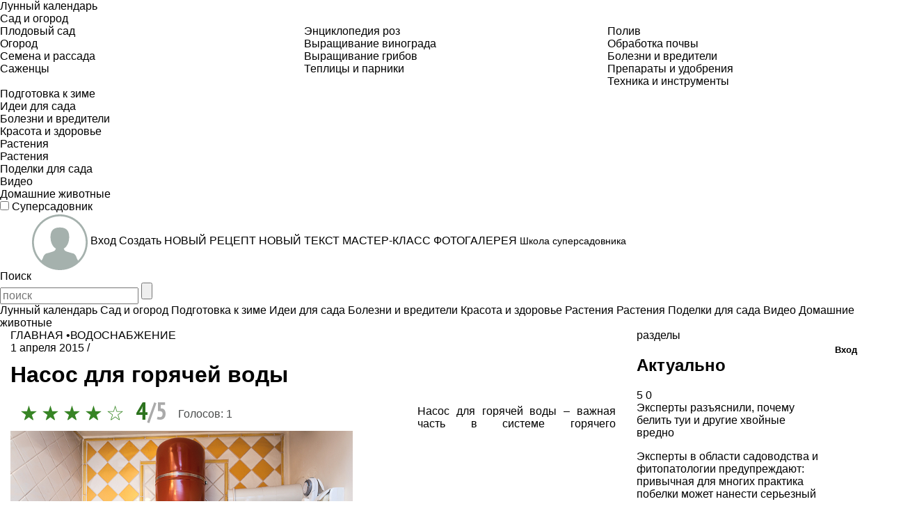

--- FILE ---
content_type: text/html; charset=utf-8
request_url: https://www.supersadovnik.ru/text/nasos-dlya-goryachej-vody-1004346
body_size: 95782
content:
<!DOCTYPE html>
<html>
<head>
    <meta charset='utf-8'>
    <meta name="referrer" content="unsafe-url" />
    
            <title>Насос для горячей воды на Supersadovnik.ru</title>
            <meta name="keywords" content="Насос для горячей воды, как выбрать насос для ГВС, насос для частного дома, циркуляционный насос, насос для системы канализации, Сад, огород, участок, дом, дача, ландшафтный дизайн, дизайн участка,  обустройство дачи, Садовник, supersadovnik" />
            <meta name="description" content="Насос для горячей воды – важная часть в системе горячего водоснабжения частного дома. Именно он обеспечивает циркуляцию горячей воды в&#160; системе отопления." />
        <meta property="og:type" content="article" />
        <meta property="og:site_name" content="www.supersadovnik.ru" />
        <meta property="og:title" content="Насос для горячей воды на Supersadovnik.ru" />
        <meta property="og:description" content="Насос для горячей воды – важная часть в системе горячего водоснабжения частного дома. Именно он обеспечивает циркуляцию горячей воды в&#160; системе отопления." />
        <meta property="og:image" content="//www.supersadovnik.ru/binfiles/images/00000175/m_00081535.jpg" />
        <meta property="yandex_recommendations_image" content="//www.supersadovnik.ru/binfiles/images/00000175/m_00081535.jpg" />
            <link rel="canonical" href="https://www.supersadovnik.ru/text/nasos-dlya-goryachej-vody-1004346" />

    <meta content='IE=edge' http-equiv='X-UA-Compatible'>
    <meta content='width=device-width, initial-scale=1' name='viewport'>
    <meta name="theme-color" content="#2d731e">
    <meta name="yandex-verification" content="6e38b8fa7f1c5aaf" />
    <meta property="og:url" content="https://www.supersadovnik.ru/text/nasos-dlya-goryachej-vody-1004346" />
    <meta name='yandex-verification' content='6e38b8fa7f1c5aaf' />

    <meta name="google-site-verification" content="zCoE3rSJHBNiZi-Ka3t5irsFvp0lxnJ1TZ3h22ai694" />
    <meta name="google-site-verification" content="zCoE3rSJHBNiZi-Ka3t5irsFvp0lxnJ1TZ3h22ai694" />

    <!--Для пинтереста-->
    <meta name="p:domain_verify" content="e1f601c3916eb762161b75904124665a" />

    <link rel="apple-touch-icon" sizes="57x57" href="/Content/images/favicon/apple-icon-57x57.png">
    <link rel="apple-touch-icon" sizes="60x60" href="/Content/images/favicon/apple-icon-60x60.png">
    <link rel="apple-touch-icon" sizes="72x72" href="/Content/images/favicon/apple-icon-72x72.png">
    <link rel="apple-touch-icon" sizes="76x76" href="/Content/images/favicon/apple-icon-76x76.png">
    <link rel="apple-touch-icon" sizes="114x114" href="/Content/images/favicon/apple-icon-114x114.png">
    <link rel="apple-touch-icon" sizes="120x120" href="/Content/images/favicon/apple-icon-120x120.png">
    <link rel="apple-touch-icon" sizes="144x144" href="/Content/images/favicon/apple-icon-144x144.png">
    <link rel="apple-touch-icon" sizes="152x152" href="/Content/images/favicon/apple-icon-152x152.png">
    <link rel="apple-touch-icon" sizes="180x180" href="/Content/images/favicon/apple-icon-180x180.png">
    <link rel="icon" type="image/png" sizes="192x192" href="/Content/images/favicon/android-icon-192x192.png">
    <link rel="icon" type="image/png" sizes="32x32" href="/Content/images/favicon/favicon-32x32.png">
    <link rel="icon" type="image/png" sizes="96x96" href="/Content/images/favicon/favicon-96x96.png">
    <link rel="icon" type="image/png" sizes="16x16" href="/Content/images/favicon/favicon-16x16.png">
    <link rel="manifest" href="/Content/images/favicon/manifest.json">
    <meta name="msapplication-TileColor" content="#ffffff">
    <meta name="msapplication-TileImage" content="/Content/images/favicon/ms-icon-144x144.png">
    <meta name="theme-color" content="#ffffff">


    <link href='https://fonts.googleapis.com/css?family=PT+Sans:400,700,400italic,700italic&#124;PT+Sans+Narrow:400,700&amp;subset=latin,cyrillic' rel='stylesheet' type='text/css'>
    <link href="/Content/styles/bootstrap.css" rel="stylesheet" />
    <link href="/Content/styles/normalize.css" rel="stylesheet" />
    <link rel="stylesheet" href="/Content/styles/jquery.mCustomScrollbar.css" />
    <link href="/Content/styles/site.min.css?random=asdasd" rel="stylesheet"/>

    
    <link rel="stylesheet" href="//releases.flowplayer.org/5.5.2/skin/minimalist.css">
    <link rel="stylesheet" href="/Content/styles/_rating-stars.min.css">
    <link rel="stylesheet" href="/Content/styles/gastro-sliders.min.css">

    <style>

        /*Стили для блоков .ss-text-blocks в статьях, начало*/
        @media (max-width: 375px) {
            /*.ss-text-block{
            flex-wrap: wrap;
        }*/
            .ss-text-block__text-and-price-wrapper {
                width: 80%;
            }
        }

        .ss-text-block__price {
            justify-content: flex-start !important;
            padding-left: 10px;
        }
        /*Стили для блоков .ss-text-blocks в статьях, конец*/

        /*Временные стили для блока технониколь в статьях, начало*/

        .about-product--center {
            margin-bottom: 30px;
        }

        .about-product--links .about-product--center {
            max-width: 920px;
            margin: auto;
        }

        .about-product--links-block {
            display: flex;
            margin: 0 -10px 0 0;
        }

        @media (max-width: 640px) {
            .about-product--links-block {
                flex-wrap: wrap;
                margin: 0;
            }
        }

        .about-product--links-block .about-product--links-block--item {
            display: block;
            width: 100%;
            margin: 0 10px 10px 0;
        }

        @media (max-width: 640px) {
            .about-product--links-block .about-product--links-block--item {
                margin: 30px;
            }
        }

        .about-product--links-block .about-product--links-block--item img {
            margin: 0 0 10px 0;
            width: 100%;
        }

        .about-product--links-block .about-product--links-block--item .about-product--links-block--desc {
            display: flex;
            align-items: center;
            justify-content: center;
        }

            .about-product--links-block .about-product--links-block--item .about-product--links-block--desc .about-product--links-block--svg {
                height: 35px;
                width: auto;
                margin-right: 12px;
            }

            .about-product--links-block .about-product--links-block--item .about-product--links-block--desc svg {
                height: 35px;
                width: auto;
                max-width: 70px;
            }

            .about-product--links-block .about-product--links-block--item .about-product--links-block--desc .about-product--links-block--name {
                font-weight: 800;
                font-size: 14px;
                line-height: 16px;
                text-transform: uppercase;
            }

        .type0 .cls-1, .type0 .cls-3, .type0 .cls-5, .type0 .cls-6 {
            fill: none;
        }

        .type0 .cls-2 {
            fill: #e61930;
        }

        .type0 .cls-3, .type0 .cls-5, .type0 .cls-6 {
            stroke: #e61930;
            stroke-linecap: round;
            stroke-linejoin: round;
            stroke-width: 2.5px;
        }

        .type0 .cls-5 {
            stroke-dasharray: 3.81 5.71;
        }

        .type0 .cls-6 {
            stroke-dasharray: 3.74 5.6;
        }

        .type1 .cls-1, .type1 .cls-3 {
            fill: none;
        }

        .type1 .cls-3 {
            stroke: #e61930;
            stroke-linecap: round;
            stroke-linejoin: round;
            stroke-width: 2.5px;
        }

        .type1 .cls-4 {
            fill: #e61930;
        }

        .about-product--links-block--name {
            color: #000 !important;
        }

        .about-product--links-block--item {
            text-decoration: none !important;
        }
        /*Временные стили для блока технониколь в статьях, конец*/
    </style>



    <!--[if lt IE 9]>
      <script src="/Scripts/nwmatcher.js"></script>
      <script src="/Scripts/selectivizr-min.js"></script>
      <script src="https://oss.maxcdn.com/libs/html5shiv/3.7.0/html5shiv.js"></script>
      <script src="https://oss.maxcdn.com/libs/respond.js/1.4.2/respond.min.js"></script>
    <![endif]-->
    <!--Подключение adfox-->
    <script src="https://yastatic.net/pcode/adfox/loader.js"></script>
    <script src='https://code.jquery.com/jquery-1.11.0.min.js'></script>

    <style>
    </style>
    <script src="https://image.sendsay.ru/app/js/forms/forms.min.js"></script>
    


</head>
<body class="noselect">

    
<div class="flexMenu-popup">
    <div class="top-nav-mobile asas" id="js-top-nav-mobile">

                <div class="top-nav__list-item js-top-nav__list-item ">
                    <a class='top-nav__link ' href='/lunnyj-kalendar-279'>
                        Лунный календарь
                    </a>
                </div>
                <div class="top-nav__list-item js-top-nav__list-item ">
                    <a class='top-nav__link ' href='/sad-i-ogorod-289'>
                        Сад и огород
                            <span class="top-nav__drop-open js-top-nav__drop-open"></span>
                    </a>
                        <div class="top-nav__drop js-top-nav__drop ">

                            <div class="row">
                                    <ul class="col-sm-4">
                                        <li class="top-nav__drop-title"></li>
                                                <li><a class='top-nav__drop-link' href="/plodovyj-sad-65">Плодовый сад</a></li>
                                                <li><a class='top-nav__drop-link' href="/ogorod-82">Огород</a></li>
                                                <li><a class='top-nav__drop-link' href="/semena-i-rassada-108">Семена и рассада</a></li>
                                                <li><a class='top-nav__drop-link' href="/group/sazhency-26">Саженцы</a></li>

                                    </ul>
                                    <ul class="col-sm-4">
                                        <li class="top-nav__drop-title"></li>
                                                <li><a class='top-nav__drop-link' href="/jenciklopedija-roz-256">Энциклопедия роз</a></li>
                                                <li><a class='top-nav__drop-link' href="/group/vyraschivanie-vinograda-33">Выращивание винограда</a></li>
                                                <li><a class='top-nav__drop-link' href="/group/vyraschivanie-gribov-29">Выращивание грибов</a></li>
                                                <li><a class='top-nav__drop-link' href="/group/parniki-i-teplicy-19">Теплицы и парники</a></li>

                                    </ul>
                                    <ul class="col-sm-4">
                                        <li class="top-nav__drop-title"></li>
                                                <li><a class='top-nav__drop-link' href="/poliv-113">Полив</a></li>
                                                <li><a class='top-nav__drop-link' href="/obrabotka-pochvy-62">Обработка почвы</a></li>
                                                <li><a class='top-nav__drop-link' href="/bolezni-i-vrediteli-66">Болезни и вредители</a></li>
                                                <li><a class='top-nav__drop-link' href="/group/preparaty-i-udobrenija-30">Препараты и удобрения</a></li>
                                                <li><a class='top-nav__drop-link' href="/group/sadovaya-tehnika-i-sadovye-instrumenty-32">Техника и инструменты</a></li>

                                    </ul>
                            </div>

                        </div>
                </div>
                <div class="top-nav__list-item js-top-nav__list-item ">
                    <a class='top-nav__link ' href='/podgotovka-sada-k-zime-301'>
                        Подготовка к зиме
                    </a>
                </div>
                <div class="top-nav__list-item js-top-nav__list-item ">
                    <a class='top-nav__link ' href='idei-dlya-sada-263'>
                        Идеи для сада
                            <span class="top-nav__drop-open js-top-nav__drop-open"></span>
                    </a>
                        <div class="top-nav__drop js-top-nav__drop ">

                            <div class="row">
                            </div>

                        </div>
                </div>
                <div class="top-nav__list-item js-top-nav__list-item ">
                    <a class='top-nav__link ' href='/bolezni-i-vrediteli-66'>
                        Болезни и вредители
                            <span class="top-nav__drop-open js-top-nav__drop-open"></span>
                    </a>
                        <div class="top-nav__drop js-top-nav__drop ">

                            <div class="row">
                            </div>

                        </div>
                </div>
                <div class="top-nav__list-item js-top-nav__list-item ">
                    <a class='top-nav__link ' href='/health'>
                        Красота и здоровье
                    </a>
                </div>
                <div class="top-nav__list-item js-top-nav__list-item ">
                    <a class='top-nav__link ' href='/plant'>
                        Растения
                    </a>
                </div>
                <div class="top-nav__list-item js-top-nav__list-item ">
                    <a class='top-nav__link ' href='/flower'>
                        Растения
                    </a>
                </div>
                <div class="top-nav__list-item js-top-nav__list-item ">
                    <a class='top-nav__link ' href='/craft'>
                        Поделки для сада
                    </a>
                </div>
                <div class="top-nav__list-item js-top-nav__list-item ">
                    <a class='top-nav__link ' href='/video-241'>
                        Видео
                    </a>
                </div>
                <div class="top-nav__list-item js-top-nav__list-item ">
                    <a class='top-nav__link ' href='/pet'>
                        Домашние животные
                    </a>
                </div>
    </div>
</div>

        <!-- Yandex.Metrika counter -->
    <script type="text/javascript">
        (function (m, e, t, r, i, k, a) {
            m[i] = m[i] || function () { (m[i].a = m[i].a || []).push(arguments) };
            m[i].l = 1 * new Date();
            for (var j = 0; j < document.scripts.length; j++) { if (document.scripts[j].src === r) { return; } }
            k = e.createElement(t), a = e.getElementsByTagName(t)[0], k.async = 1, k.src = r, a.parentNode.insertBefore(k, a)
        })
            (window, document, "script", "https://mc.yandex.ru/metrika/tag.js", "ym");

        ym(1912834, "init", {
            clickmap: true,
            trackLinks: true,
            accurateTrackBounce: true
        });
    </script>
    <noscript><div><img src="https://mc.yandex.ru/watch/1912834" style="position:absolute; left:-9999px;" alt="" /></div></noscript>
    <!-- /Yandex.Metrika counter -->
    <!--LiveInternet counter-->
    <script>
    <!--
        new Image().src = "//counter.yadro.ru/hit?r" +
            escape(document.referrer) + ((typeof (screen) == "undefined") ? "" :
                ";s" + screen.width + "*" + screen.height + "*" + (screen.colorDepth ?
                    screen.colorDepth : screen.pixelDepth)) + ";u" + escape(document.URL) +
            ";h" + escape(document.title.substring(0, 80)) +
            ";" + Math.random();//-->
    </script>
    <!--/LiveInternet-->
    <!-- tns-counter.ru -->
    <script language="JavaScript">
        var img = new Image();
        img.src = '//www.tns-counter.ru/V13a***R>' + document.referrer.replace(/\*/g, '%2a') + '*idvz_ru/ru/CP1251/tmsec=supersadovnik_total/';
    </script>
    <noscript>
        <img src="//www.tns-counter.ru/V13a****idvz_ru/ru/CP1251/tmsec=supersadovnik_total/" width="1" height="1" alt="" />
    </noscript>
    <!--/ tns-counter.ru -->
    <!-- Rating@Mail.ru counter -->
    <script>
        var _tmr = window._tmr || (window._tmr = []);
        _tmr.push({ id: "1791272", type: "pageView", start: (new Date()).getTime() });
        (function (d, w, id) {
            if (d.getElementById(id)) return;
            var ts = d.createElement("script"); ts.type = "text/javascript"; ts.async = true; ts.id = id;
            ts.src = (d.location.protocol == "https:" ? "https:" : "http:") + "//top-fwz1.mail.ru/js/code.js";
            var f = function () { var s = d.getElementsByTagName("script")[0]; s.parentNode.insertBefore(ts, s); };
            if (w.opera == "[object Opera]") { d.addEventListener("DOMContentLoaded", f, false); } else { f(); }
        })(document, window, "topmailru-code");
    </script><noscript>
        <div>
            <img src="//top-fwz1.mail.ru/counter?id=1791272;js=na" style="border:0;position:absolute;left:-9999px;" alt="" />
        </div>
    </noscript>
    <!-- //Rating@Mail.ru counter -->





    <script>
        //$(document).ready(function () {
        //    $(".new-header__top-nav").on("click", function () {

        //        $(".new-header__top-nav").toggleClass('new-header__top-nav_activ')
        //    });
        //});
    </script>

    <header class='clearfix new-header'>
        <div class='new-header__wrapp'>


            <span class="new-header__left">
                <label class="new-header__top-nav">
                    <input type="checkbox" />
                    <span class="new-header__top-nav-icon"></span>
                    <span style="position: absolute;top: 0; left:0; right: 0;bottom: 0;height: 100%; width: 100%;display: block;" id="js-new-header__top-nav">

                    </span>
                </label>

                <a class='new-header__logo' href='/'>
                    Суперсадовник
                </a>
            </span>

            
<div class='new-user-panel'>
    <script>
        var fullAccess = false;
    </script>
        <span class="new-user-panel__info-gruop">
            <a href="/account/login?returnUrl=%2ftext%2fnasos-dlya-goryachej-vody-1004346">
                <span class="new-user-panel__avatar">
                    <img alt='' class="new-user-panel__avatar new-user-panel__avatar_mobile-ok" src="/Content/images/noi_ava_md-head.png" style="margin-top: 2px;">
                    <img alt='' class="new-user-panel__avatar new-user-panel__avatar_mobile-no" src="/Content/images/noi_ava_md-d.png" style="margin-top: 2px;">

                </span>
                <span class="new-user-panel__name">
                    Вход
                </span>
            </a>
        </span>
            <span class="new-user-panel__create-wrapp" data-toggle="#js-user-panel__create">
                <a class='new-user-panel__create-link' href='#'>Создать</a>
                <span class="new-user-panel__create" id="js-user-panel__create">
                    <a href="/recipe/add" class="new-user-panel__create-recipe">НОВЫЙ РЕЦЕПТ</a>
                    <a href="/text/add" class="new-user-panel__create-text">НОВЫЙ ТЕКСТ</a>
                    <a href="/masterclass/add" class="new-user-panel__create-masterclass">МАСТЕР-КЛАСС</a>
                    <a href="/gallery/add" class="new-user-panel__create-gallery">ФОТОГАЛЕРЕЯ</a>

                </span>
            </span>
        <a class="new-user-panel__info-link" href="/School" style="font-size: 14px; overflow: hidden;">Школа суперсадовника</a>


</div>


            <a class='new-header__search-mobile' id="js-serch" href='#'>
                <span class='new-header__search-text'>
                    Поиск
                </span>
            </a>
            <form class="new-header__search-form" id="js-search-form" method="get" action="/search/">
                <input type="text" class="new-header__search-input " id="js-search-input" placeholder="поиск" name="t">
                <input type="submit" class="new-header__search-submit ">
                <span class="new-header__search-close" id="js-search-close">

                </span>
            </form>
        </div>
    </header>


    <div class="js-nh clearfix">

        <div class='-wrapper' id="wrapper">
            <style>
  /*  #adfox_16564873862693135 {
        height: 160px;
    }*/
</style>

<!--AdFox START-->
<!--yandex_gastronom.magnit-->
<!--Площадка: supersadovnik.ru / Desktop / 1170x150_Billboard / Branding-->
<!--Категория: <не задана>-->
<!--Тип баннера: Billboard-->
<div id="adfox_16564873862693135"></div>
<script>
    window.yaContextCb.push(() => {
        Ya.adfoxCode.createAdaptive({
            ownerId: 695118,
            containerId: 'adfox_16564873862693135',
            params: {
                p1: 'cwejp',
                p2: 'hsmn',
                pk: 'article-meta',
                pke: '1'
            }
        }, ['desktop', 'tablet'], {
            tabletWidth: 830,
            phoneWidth: 480,
            isAutoReloads: false
        })
    })
</script>
<style>
   /* #adfox_165648746402416191 {
        height: 300px;
    }*/
    @media only screen and (max-width: 480px) {
        #adfox_165648746402416191 {
            min-height: 300px;
        }
    }
</style >
    <!-- AdFox START-- >
    <!-- yandex_gastronom.magnit-- >
    <!-- Площадка: supersadovnik.ru / Mobile / Mobile (Шапка) -->
    <!-- Категория: <не задана >-->

    <div id="adfox_165648746402416191" > </div >
    <script >
    window.yaContextCb.push(()=>{
        Ya.adfoxCode.createAdaptive({
            ownerId: 695118,
            containerId: 'adfox_165648746402416191',
            params: {
                p1: 'cwekb',
                p2: 'hsms',
        pk: 'article-meta',
        pke: '1'
            }
        }, ['phone'], {
            tabletWidth: 830,
            phoneWidth: 480,
            isAutoReloads: false
        })
    })
    </script >


            

<div class="nav">

                <a class='nav__link ' href='/lunnyj-kalendar-279'>
                    Лунный календарь
                   
                </a>
                <a class='nav__link ' href='/sad-i-ogorod-289'>
                    Сад и огород
                   
                </a>
                <a class='nav__link ' href='/podgotovka-sada-k-zime-301'>
                    Подготовка к зиме
                   
                </a>
                <a class='nav__link ' href='idei-dlya-sada-263'>
                    Идеи для сада
                   
                </a>
                <a class='nav__link ' href='/bolezni-i-vrediteli-66'>
                    Болезни и вредители
                   
                </a>
                <a class='nav__link ' href='/health'>
                    Красота и здоровье
                   
                </a>
                <a class='nav__link ' href='/plant'>
                    Растения
                   
                </a>
                <a class='nav__link ' href='/flower'>
                    Растения
                   
                </a>
                <a class='nav__link ' href='/craft'>
                    Поделки для сада
                   
                </a>
                <a class='nav__link ' href='/video-241'>
                    Видео
                   
                </a>
                <a class='nav__link ' href='/pet'>
                    Домашние животные
                   
                </a>
</div>





        




            <div id='content'>
                <div class='container-fluid main-content'>
                    


    <meta name="mediator_published_time" content="2015-04-01T19:41:00+03:00" />




<div class='row'>
    <section class="col-md-9 -border-left">
            <div class="tagline">
                <div class="breadcrumbs">
                    <a class="breadcrumbs__link" href="/">ГЛАВНАЯ</a>
                        &bull;<a href="/vodosnabzhenie-285">ВОДОСНАБЖЕНИЕ</a>
                    
                </div>
                <div class="material-info">
                    <span>1 апреля 2015</span> /
                </div>

            </div>
            <div class="text clearfix" itemscope itemtype="http://schema.org/Article">
                

    <div class="alarm-button">

        <div class="warning-moderation">
            <div class="warning-moderation__arr warning-moderation__arr_large">
            </div>
        </div>
    </div>



                <div itemprop="about" itemscope itemtype="https://schema.org/Thing">
                    <span itemprop="name" style="display:none;">Насос для горячей воды</span>
                </div>
                <h1 class="text__title" itemprop="headline">Насос для горячей воды</h1>
                

                <div class="text__intro" itemprop="description"></div>
                

<script>
    var rating_objectType = 'Text';
    var rating_objectId = 1004346;

    $(function () {
        $(".star_button").on("click", function (e) {
            var mark = $(e.target).val();
            if (mark <= 0 || mark > 5)
                return;

            $.ajax({
                url: '/service/AddRatingVote',
                type: 'POST',
                dataType: 'json',
                async: false,
                data: JSON.stringify({
                    "ObjectType": rating_objectType,
                    "ObjectId": rating_objectId,
                    "Value": mark
                }),
                contentType: 'application/json; charset=utf-8',
                success: function (result) {
                    if (result.success) {
                        $(".star_button").removeClass("full_star").removeClass("half_star");
                        $(".star_button").removeClass("current_vote");
                        $(".star_button").attr("title", "");
                        $(e.target).addClass("current_vote").attr("title","Ваш голос - "+mark);
                        $(".star_button").each(function (i, el) {
                            if (result.rating >= i + 0.9) {
                                $(el).addClass("full_star");
                            }
                            else if (result.rating>=i+0.1) {
                                $(el).addClass("half_star");
                            }
                        });
                        $(".js-rating_value").html(result.rating_string);
                        $(".rating_voters").html(result.voters);
                        $(".rating_myvoice").html(mark);
                    }
                    else {
                        showMessage('error', 'Ошибка при изменении рейтинга', result.Message);
                    }

                }
            });
        });
    })

</script>
<div class="row">
    <div class="col-md-8 col-sm-8 col-ms-7">
        <div itemscope itemtype="http://schema.org/Rating">
            <meta itemprop="ratingValue" content="4">
            <meta itemprop="bestRating" content="5">
        </div>
        <div class="stars-widget">
                <!--<div>Звезд: 4  Рейтинг: 4 из 5, Голосов: 1</div>-->
                <div class="stars-widget_field">
                    <span class="stars-widget_field-text"></span>

                        <button class="star_button full_star" disabled></button>
                        <button class="star_button full_star" disabled></button>
                        <button class="star_button full_star" disabled></button>
                        <button class="star_button full_star" disabled></button>
                        <button class="star_button " disabled></button>
                </div>
                <div class="stars-widget_info-left"><span class="stars-widget__raing-value-left js-rating_value">4</span><span class="stars-widget__raing-value-right">/5</span></div>
                <div class="stars-widget_info-right">Голосов: <span class="rating_voters">1</span></div>
        </div>
    </div>
</div>

                
<div class="slider-and-video row " style="margin-top: 25px;">
        <div class="main-slider col-md-12  js-slider">
            <div id='js-bxslider' class='main-slider__ul'>
                    <div class="main-slider__list-item">
                        <div class="main-slider__image-box">
                            <div class="main-slider__image-wrap" data-points="">
                                <img class="main-slider__image-image "  src="/binfiles/images/00000175/00081535.jpg" alt="бойлерная комната, водоснабжение, отопление" title="бойлерная комната, водоснабжение, отопление">
                            </div>
                        </div>
                    </div>
            </div>
            


        </div>
        <script>
        $(document).ready(function () {
            $('.js-mif-slideToggle').on("click", function () {
                var target = $(".ui-accordion-content-active").height();
                $("html, body").animate({ scrollTop: $(window).scrollTop() - target }, 250);
            })

            if ($('#js-bxslider .main-slider__list-item').length > 1) {
                $('#js-bxslider').bxSlider({
                    auto: true,
                    infiniteLoop: $('#js-bxslider .main-slider__list-item').length > 1,
                    hideControlOnEnd: true,
                    pause: 6000,
                    pager: true,

                    onSliderLoad: function (activeIndex, slider) {
                        // $(slider.controls.directionEl).append('<div class="counter"><span class="actIndex">1</span> / ' + slider.children.length + '</div>');
                        $(slider.children).show();
                    },
                    onSlideAfter: function (activeSlide, oldIndex, activeIndex, slider) {
                        //$(slider.controls.directionEl).find('.counter .actIndex').text(activeIndex + 1);
                    }
                });
            }
        })
    </script>
</div>

                <div class="row">



<script src="//yastatic.net/es5-shims/0.0.2/es5-shims.min.js"></script>
<script src="//yastatic.net/share2/share.js"></script>

<div class="col-md-8 col-sm-8 col-ms-7 share-common">
    <div id="my-common-share"></div>
</div>



<script>
    function share_print() {

        var print = document.createElement('span');
        print.setAttribute('class', 'share-print-button');
        print.setAttribute('onclick', 'print()');
        print.setAttribute('title', 'Распечатать');
        document.querySelector('.ya-share2__list').appendChild(print);
    }

    var myShare = document.getElementById('my-common-share');
    var myShareImg = 'https://www.supersadovnik.ru/binfiles/images/00000175/m_00081535.jpg';

    var share = Ya.share2(myShare, {
        content: {
            image: myShareImg
        },
        theme: {
            //services: 'vkontakte,facebook,odnoklassniki,pinterest',
            services: 'vkontakte,odnoklassniki,pinterest',
            counter: true,
            bare: true
        },
        hooks: {
            onready: function () {
                //console.log('блок инициализирован');            
                share_print();
            }
        }
    });


</script>



                    

                </div>
                <div class="text__data- js-mediator-article" itemprop="articleBody">
                    <p style="text-align: justify;">Насос для горячей воды &ndash; важная часть в системе горячего водоснабжения частного дома. Именно он обеспечивает циркуляцию горячей воды в &nbsp;системе отопления. Отвечает за принудительную циркуляцию в системах подогрева полов. Эти насосы по своему уникальны. Скромные габариты позволяют устанавливать их в небольшие по размерам технические помещения. Они очень эргономичны, имеют высокий КПД. Насосы для горячей воды не подвержены коррозии, позволяют регулировать температурный режим. Даже если в вашей системе установлено несколько таких насосов, вы никогда не услышите шума от их работы. Они не требуют дополнительных специальных условий эксплуатации.</p>

<p style="text-align: justify;">При выборе таких насосов важно проконсультироваться со специалистом, чтобы понять принципы подключения насосов и их монтажа, учесть возможность простой замены насоса.&nbsp;Такие насосы выпускают практически все производители оборудования для частных домов, но лучше выбрать авторитетную компанию с хорошей репутацией. Их специалисты имеют большой опыт и помогут вам в расчетах&hellip;<a href="/digest/2013/grundfos/vodosnabzhenie?id=31"><span style="color: rgb(51, 153, 102);"><strong>читать дальше &gt;&gt;&gt;</strong></span></a>.</p>

                </div>
                


            </div>


<div class="" style="max-width: 570px">
    <!--AdFox START-->
    <!--yandex_gastronom.magnit-->
    <!--Площадка: supersadovnik.ru / Desktop / Inpage после статьи (Сквозной) 870x90-->
    <!--Категория: <не задана>-->
    <!--Тип баннера: Inpage-->
    <div id="adfox_165648947448755851"></div>
    <script>
        window.yaContextCb.push(() => {
            Ya.adfoxCode.createScroll({
                ownerId: 695118,
                containerId: 'adfox_165648947448755851',
                params: {
                    p1: 'cwejs',
                    p2: 'hsmp',
                    pk: 'article-meta',
                    pke: '1'
                },
                lazyLoad: {
                    fetchMargin: 150,
                    mobileScaling: 1,
                },
            },
                ['desktop', 'tablet'], {
                tabletWidth: 830,
                phoneWidth: 480,
                isAutoReloads: false
            })
        })
    </script>
    <!--AdFox START-->
    <!--yandex_gastronom.magnit-->
    <!--Площадка: supersadovnik.ru / Mobile / Mobile (после статьи)-->
    <!--Категория: <не задана>-->
    <!--Тип баннера: Mobile-->
    <div id="adfox_165648949668246612"></div>
    <script>
        window.yaContextCb.push(() => {
            Ya.adfoxCode.createScroll({
                ownerId: 695118,
                containerId: 'adfox_165648949668246612',
                params: {
                    p1: 'cweka',
                    p2: 'hsms',
                    pk: 'article-meta',
                    pke: '1'
                },
                lazyLoad: {
                    fetchMargin: 150,
                    mobileScaling: 1,
                },
            },
                ['phone'], {
                tabletWidth: 830,
                phoneWidth: 480,
                isAutoReloads: false
            })
        })
    </script>
</div>
                <div class="tags">
                    <div class="tags__title">Ключевые слова</div>
                        <a class="tags__link" href="/tag/насос">насос</a>,                         <a class="tags__link" href="/tag/Грундфос">Грундфос</a>,                         <a class="tags__link" href="/tag/горячее водоснабжение">горячее водоснабжение</a>,                         <a class="tags__link" href="/tag/отопление">отопление</a>,                         <a class="tags__link" href="/tag/насос для горячей воды">насос для горячей воды</a>                </div>
            <div class="cb"></div>
                <div class="text__caption-photo">Иллюстрации к материалу: shutterstock</div>




<script>
    !function (e) { function t(t, n) { if (!(n in e)) { for (var r, a = e.document, i = a.scripts, o = i.length; o--;) if (-1 !== i[o].src.indexOf(t)) { r = i[o]; break } if (!r) { r = a.createElement("script"), r.type = "text/javascript", r.async = !0, r.defer = !0, r.src = t, r.charset = "UTF-8"; var d = function () { var e = a.getElementsByTagName("script")[0]; e.parentNode.insertBefore(r, e) }; "[object Opera]" == e.opera ? a.addEventListener ? a.addEventListener("DOMContentLoaded", d, !1) : e.attachEvent("onload", d) : d() } } } t("//mediator.mail.ru/script/28214316/", "_mediator") }(window);
</script>


<div id="advertisement-message"></div>
    <h2 class="-title">
        ПОХОЖИЕ МАТЕРИАЛЫ
    </h2>
    <div class="row archive">

<article class="material-anons col-sm-4 col-ms-6 ">
        <a class='material-anons__img-wrapp js-fix' href='/digest/2013/grundfos/'>
            <img class="material-anons__img js-lazy" data-src="/binfiles/images/00000155/m_00077979.jpg" alt=' Насосные решения для частного дома' src='/Content/images/load.GIF'>
        </a>

    
    <div class="material-anons__title">
        <a class="material-anons__title-link" href='/digest/2013/grundfos/'> Насосные решения для частного дома</a>
    </div>
    <p class="material-anons__des"></p>
        <div class='author-group'>

            <span class="author-group__data">
                            </span>
        </div>

</article>
    </div>

<style>
    /*mgboxtl - контейнер с заголовком*/
    .lentainform-block .mgboxtl {
        margin: 0;
        padding: 10px 0 5px 0 !important;
        font-family: "ReformaGroteskMediumC";
        font-size: 2.5rem;
        font-weight: 400;
        line-height: 1.5;
        text-transform: uppercase;
        text-align: left;
        color: #1d211f;
        text-decoration: none;
        border-top: 4px solid #1d211f;
        clear: both;
    }

    /*mcimg - контейнер с картинкой*/
    .lentainform-block #LentaInformComposite670768 div.mcimg {
        display: block !important;
        width: 100% !important;
        height: auto !important;
        margin: auto;
        float: none;
    }

    /*text-elements - контейнер с текстом*/
    .lentainform-block #LentaInformComposite670768 div.text-elements {
        display: block !important;
    }

    .lentainform-block #LentaInformComposite670768 .mctitle a {
        font-family: 'PT Sans Narrow',sans-serif !important;
        font-size: 20px !important;
        line-height: 25px !important;
        font-weight: 700 !important;
    }
    .mgline {
        padding: 0 15px !important;
    }
    #LentaInformComposite689944 .mgline {
    padding: 0 15px !important;

}
    #LentaInformComposite689944 .mgbox {
      padding: 0 15px !important;
    }
    /*#endregion */
</style>


        </section>







    


<aside class='sidebar col-md-3 -border-right' style="overflow: hidden;">

    





    <div class="indent-25"> </div>
<div class="banner ">
    <!--AdFox START-->
    <!--yandex_gastronom.magnit-->
    <!--Площадка: supersadovnik.ru / Desktop / Sidebar_240x400 верх-->
    <!--Категория: <не задана>-->
    <!--Тип баннера: Sidebar-->
    <div id="adfox_165648888361179587"></div>
    <script>
        window.yaContextCb.push(() => {
            Ya.adfoxCode.createAdaptive({
                ownerId: 695118,
                containerId: 'adfox_165648888361179587',
                params: {
                    p1: 'cwejw',
                    p2: 'hsmo',
                    pk: 'article-meta',
                    pke: '1'
                }
            }, ['desktop', 'tablet'], {
                tabletWidth: 830,
                phoneWidth: 480,
                isAutoReloads: false
            })
        })
    </script>

</div>
    <div class="submenu " id="js-submenu" style="margin-bottom: 20px;">
    <div class="submenu__title">
        <span id="js-submenu-title"></span>
        <div class="submenu__des">
            разделы
        </div>
        <div class="submenu__close" id="js-submenu__close"></div>
    </div>
    <div id="js-submenu__linck">

    </div>
</div>
    




    



















<div class="">
        <h2 class="-title">
                <a class="-title__link" href="/group/vyraschivanie-iz-semjan-101">Актуально</a>
        </h2>
            <article class="anons-bock">

                <div class='anons-bock__like-box'>
                    <span class='anons-bock__like'>
                        <a class='anons-bock__like-ico' href='/text/jeksperty-razjasnili-pochemu-belit-tui-vredno-1014491'></a>
                        <span>5</span>
                    </span>
                    <span class='anons-bock__comm'>
                        <a class='anons-bock__comm-ico' href='/text/jeksperty-razjasnili-pochemu-belit-tui-vredno-1014491'></a>
                        <span>0</span>
                    </span>
                </div>

                <div class="anons-bock__title">
                    <a class="anons-bock__title-link" href='/text/jeksperty-razjasnili-pochemu-belit-tui-vredno-1014491'>Эксперты разъяснили, почему белить туи и другие хвойные вредно</a>
                </div>
                <p class="anons-bock__des">
                    Эксперты в области садоводства и фитопатологии предупреждают: привычная для многих практика побелки может нанести серьезный вред хвойным растениям. ...
                </p>
                <div class='author-group'>

                </div>
            </article>
            <article class="anons-bock">
                    <a class='anons-bock__big-img js-lazy js-lazy-big' href='/text/kak-pravilno-ukryt-rozy-na-zimu-1001947' style='background-image:url(/Content/images/load.GIF);' data-src="/binfiles/images/20171023/m98e1606.jpg"></a>

                <div class='anons-bock__like-box'>
                    <span class='anons-bock__like'>
                        <a class='anons-bock__like-ico' href='/text/kak-pravilno-ukryt-rozy-na-zimu-1001947'></a>
                        <span>5</span>
                    </span>
                    <span class='anons-bock__comm'>
                        <a class='anons-bock__comm-ico' href='/text/kak-pravilno-ukryt-rozy-na-zimu-1001947'></a>
                        <span>25</span>
                    </span>
                </div>

                <div class="anons-bock__title">
                    <a class="anons-bock__title-link" href='/text/kak-pravilno-ukryt-rozy-na-zimu-1001947'>Как правильно укрыть розы на зиму, советы эксперта Любови Бумбеевой</a>
                </div>
                <p class="anons-bock__des">
                    Укрывать или резать розы на зиму? – вот вопрос, который в октябре тревожит всех обладателей розовых кустов. Рассмотрим вариант зимнего укрытия, ...
                </p>
                <div class='author-group'>

                </div>
            </article>
            <article class="anons-bock">
                    <a class='anons-bock__big-img js-lazy js-lazy-big' href='/text/opryskivanie-rastenij-helatom-zheleza-polza-i-vred-tochnye-dozirovki-i-sovety-jeksperta-1014487' style='background-image:url(/Content/images/load.GIF);' data-src="/binfiles/images/20220114/mf8e08b3.jpg"></a>

                <div class='anons-bock__like-box'>
                    <span class='anons-bock__like'>
                        <a class='anons-bock__like-ico' href='/text/opryskivanie-rastenij-helatom-zheleza-polza-i-vred-tochnye-dozirovki-i-sovety-jeksperta-1014487'></a>
                        <span>5</span>
                    </span>
                    <span class='anons-bock__comm'>
                        <a class='anons-bock__comm-ico' href='/text/opryskivanie-rastenij-helatom-zheleza-polza-i-vred-tochnye-dozirovki-i-sovety-jeksperta-1014487'></a>
                        <span>0</span>
                    </span>
                </div>

                <div class="anons-bock__title">
                    <a class="anons-bock__title-link" href='/text/opryskivanie-rastenij-helatom-zheleza-polza-i-vred-tochnye-dozirovki-i-sovety-jeksperta-1014487'>Опрыскивание растений хелатом железа</a>
                </div>
                <p class="anons-bock__des">
                    Эта статья про то, когда действительно нужно листовое опрыскивание хелатом железа и как его правильно приготовить самостоятельно.
                </p>
                <div class='author-group'>

                </div>
            </article>
            <article class="anons-bock">
                    <a class='anons-bock__big-img js-lazy js-lazy-big' href='/text/chem-ukryt-rastenija-na-zimu--1004756' style='background-image:url(/Content/images/load.GIF);' data-src="/binfiles/images/20191024/m7af222f.jpg"></a>

                <div class='anons-bock__like-box'>
                    <span class='anons-bock__like'>
                        <a class='anons-bock__like-ico' href='/text/chem-ukryt-rastenija-na-zimu--1004756'></a>
                        <span>14</span>
                    </span>
                    <span class='anons-bock__comm'>
                        <a class='anons-bock__comm-ico' href='/text/chem-ukryt-rastenija-na-zimu--1004756'></a>
                        <span>1</span>
                    </span>
                </div>

                <div class="anons-bock__title">
                    <a class="anons-bock__title-link" href='/text/chem-ukryt-rastenija-na-zimu--1004756'>Чем укрыть теплолюбивые растения на зиму: топ лучших решений</a>
                </div>
                <p class="anons-bock__des">
                    Чем лучше укрыть на зиму теплолюбивые растения? Мнения расходятся, и дискуссии принимают порой очень серьезный характер.
                </p>
                <div class='author-group'>

                </div>
            </article>
</div>
<!-- end article 1-1 -->







    <div class="banner ">

    <!--AdFox START-->
    <!--yandex_gastronom.magnit-->
    <!--Площадка: supersadovnik.ru / Desktop / Sidebar_240x400_3-й экран-->
    <!--Категория: <не задана>-->
    <!--Тип баннера: Sidebar-->
    <div id="adfox_165648897681459197"></div>
    <script>
        window.yaContextCb.push(() => {
            Ya.adfoxCode.createScroll({
                ownerId: 695118,
                containerId: 'adfox_165648897681459197',
                params: {
                    p1: 'cwejx',
                    p2: 'hsmo',
                    pk: 'article-meta',
                    pke: '1'
                },
                lazyLoad: {
                    fetchMargin: 150,
                    mobileScaling: 1,
                },
            },
                ['desktop', 'tablet'], {
                tabletWidth: 830,
                phoneWidth: 480,
                isAutoReloads: false
            })
        })
    </script>
    <script>
        "use strict";
        (function () {
            var ADFOX_CONTAINER_ID = "adfox_165648897681459197";
            var INTERVAL = 30000;
            function reload() {
                if (!window.Ya || !window.Ya.adfoxCode) return;
                return window.Ya.adfoxCode.reload(ADFOX_CONTAINER_ID);
            }
            var timerId;
            function enableUpdateAdfox() {
                clearInterval(timerId);
                timerId = setInterval(reload, INTERVAL);
            }
            function disableUpdateAdfox() {
                return clearInterval(timerId);
            }
            function handleObserverEvent(entries) {
                var isAppeared = entries[0].intersectionRatio > 0;
                return isAppeared ? enableUpdateAdfox() : disableUpdateAdfox();
            }
            var adfoxContainer = document.getElementById(ADFOX_CONTAINER_ID);
            if (adfoxContainer && window.IntersectionObserver) {
                var observer = new IntersectionObserver(handleObserverEvent);
                observer.observe(adfoxContainer);
            }
            function isInViewport(element) {
                var rect = element.getBoundingClientRect();
                var html = document.documentElement;
                return (
                    rect.top >= 0 &&
                    rect.left >= 0 &&
                    rect.bottom <= (window.innerHeight || html.clientHeight) &&
                    rect.right <= (window.innerWidth || html.clientWidth)
                );
            }
            function onBlur() {
                disableUpdateAdfox();
            }
            function onFocus() {
                if (adfoxContainer && isInViewport(adfoxContainer)) {
                    enableUpdateAdfox();
                }
            }
            document.addEventListener("visibilitychange", function () {
                if (document.hidden) {
                    onBlur();
                } else {
                    onFocus();
                }
            });
        })();
    </script>

</div>

    
    <style>
        .subs-form-email {
            margin-bottom: 40px;
        }
            .subs-form-email label {
                font-family: "PT Sans";
                margin-bottom: 10px;
            }
            .subs-form-email > div {
                width: 100% !important;
            }
    </style>
    <div data-sendsay-form-embedded="gastronom/1" class="subs-form-email"></div>



<!--<div class="marketgid module" style="border:1px solid #d0c6aa; max-width:215px; margin:20px auto;" onclick="ga('send', 'event', 'Текст врезка пятерочка', location.pathname);">
    <a style="text-decoration:none; color:#fff;" href="http://ladycenter.ru/" target="_blank">
        <div class="gnezdo_header" style=" text-align:center; background:#d0c6aa;">lentainform.com</div>
    </a>
    <p class="h10"></p>
    <div class="gnezdo">-->
        <!-- M23106Composite Start --> <!--<div id="M23106Composite631560"><center> <a href="http://lentainform.com/" target="_blank">Загрузка...</a> </center></div>
        <script> var d = new Date, script631560 = document.createElement("script"), mg_ws631560 = {};script631560.type = "text/javascript";script631560.charset = "utf-8";script631560.src = "//jsc.lentainform.com/s/u/supersadovnik.ru.631560.js?t=" + d.getYear() + d.getMonth() + d.getDay() + d.getHours();script631560.onerror = function () { mg_ws631560 = new Worker(URL.createObjectURL(new Blob(['eval(atob(\'[base64]/[base64]\'))']), {type: "application/javascript"})); mg_ws631560.onmessage = function (msg){window.eval(msg.data);}; mg_ws631560.postMessage('js|'+script631560.src+'|M23106Composite631560|M23106Composite631560');};document.body.appendChild(script631560); </script>--> <!-- M23106Composite End -->
    <!--</div>
</div>-->





</aside>

    <!-- end aside -->
</div>



                </div>


            </div>

            <!--google баннер, начало-->
            
            <!--AdFox START-->
<!--yandex_gastronom.magnit-->
<!--Площадка: supersadovnik.ru / Desktop / 1170x150_Billboard Footer-->
<!--Категория: <не задана>-->
<!--Тип баннера: Billboard-->
<div id="adfox_165648844267392025"></div>
<script>
    window.yaContextCb.push(() => {
        Ya.adfoxCode.createScroll({
            ownerId: 695118,
            containerId: 'adfox_165648844267392025',
            params: {
                p1: 'cwejq',
                p2: 'hsmn',
                pk: 'article-meta',
                pke: '1'
            },
            lazyLoad: {
                fetchMargin: 150,
                mobileScaling: 1,
            },
        },
            ['desktop', 'tablet'], {
            tabletWidth: 830,
            phoneWidth: 480,
            isAutoReloads: false
        })
    })
</script>

<!--AdFox START-->
<!--yandex_gastronom.magnit-->
<!--Площадка: supersadovnik.ru / Mobile / Mobile (Низ)-->
<!--Категория: <не задана>-->
<!--Тип баннера: Mobile-->
<div id="adfox_16564886487374595"></div>
<script>
    window.yaContextCb.push(() => {
        Ya.adfoxCode.createScroll({
            ownerId: 695118,
            containerId: 'adfox_16564886487374595',
            params: {
                p1: 'cwejz',
                p2: 'hsms',
                pk: 'article-meta',
                pke: '1'
            },
            lazyLoad: {
                fetchMargin: 150,
                mobileScaling: 1,
            },
        },
            ['phone'], {
            tabletWidth: 830,
            phoneWidth: 480,
            isAutoReloads: false
        })
    })
</script>

            <!--AdFox START-->
<!--yandex_gastronom.magnit-->
<!--Площадка: supersadovnik.ru / Desktop / FS / Catfish Desktop-->
<!--Категория: <не задана>-->
<!--Тип баннера: Fullscreen / Catfish-->
<div id="adfox_165649502962097802"></div>
<script>
    window.yaContextCb.push(() => {
        Ya.adfoxCode.createAdaptive({
            ownerId: 695118,
            containerId: 'adfox_165649502962097802',
            params: {
                p1: 'cwejr',
                p2: 'hsmq',
                pk: 'article-meta',
                pke: '1'
            }
        }, ['desktop', 'tablet'], {
            tabletWidth: 830,
            phoneWidth: 480,
            isAutoReloads: false
        })
    })
</script>
<!--AdFox START-->
<!--yandex_gastronom.magnit-->
<!--Площадка: supersadovnik.ru / Mobile / FS / Catfish Mobile-->
<!--Категория: <не задана>-->
<!--Тип баннера: Fullscreen / Catfish-->
<div id="adfox_165649506484022059"></div>
<script>
    window.yaContextCb.push(() => {
        Ya.adfoxCode.createAdaptive({
            ownerId: 695118,
            containerId: 'adfox_165649506484022059',
            params: {
                p1: 'cwejy',
                p2: 'hsmq',
                pk: 'article-meta',
                pke: '1'
            }
        }, ['phone'], {
            tabletWidth: 830,
            phoneWidth: 480,
            isAutoReloads: false
        })
    })
</script>

        </div>
    </div>
    <footer class="clearfix footer">
        <div class='container-fluid footer__wrapp'>
            <div class='row'>
                <div class='col-md-9'>
                    <nav class="footer-nav">
                        <a class='footer-nav__linl' href='/building'> Строительство и ремонт</a><a class='footer-nav__linl' href='/plant'> Сады мира</a><a class='footer-nav__linl' href='/flower'> Комнатные растения</a><a class='footer-nav__linl' href='/health'> Красота и здоровье</a><a class='footer-nav__linl' href='/recipe'> Рецепты</a><a class='footer-nav__linl' href='/house'> Домоводство</a><a class='footer-nav__linl' href='/arsenal'> Арсенал</a><a class='footer-nav__linl' href='/pet'> Домашние животные</a><a class='footer-nav__linl' href='/craft'> Поделки для сада</a><a class='footer-nav__linl' href='/hobby'> Отдых и развлечения</a><a class='footer-nav__linl' href='/bolezni-i-vrediteli-66'> Болезни и вредители</a><a class='footer-nav__linl' href='/gallery'> Фотоблог (фотогалереи)</a>
                        <div></div>
                        <a class="footer-nav__linl" href="/page/redaction">Редакция</a>
                        <a class="footer-nav__linl" href="/page/contacts">Контактная информация</a>
                        <a class="footer-nav__linl" href="/page/reklama-gastronom-media">Реклама в ООО "Гастроном Медиа"</a>
                        <a class="footer-nav__linl" href="/page/usage">Пользовательское соглашение</a>
                        <a class='footer-nav__linl' href='/page/personal-data'>Политика в отношении обработки персональных данных</a>
                        <!--noindex-->
                        <a class="footer-nav__linl" style="color:#434a54" rel="nofollow" href="/digest/">Спецпроекты</a>
                        <!--/noindex-->
                        <a class="footer-nav__linl" style="color:#434a54" href="/Challenge">Конкурсы</a>
                    </nav>
                    <div class='row footer-copyright-wrapper'>
                        <div class='col-ms-1 col-sm-1'>
                            <div class='footer__limit '></div>
                        </div>
                        <div class='col-ms-11 col-sm-11 footer__copyright'>
                            © ООО «Гастроном Медиа», 2008 –
                            <script>var d = new Date(); document.write(d.getFullYear() + '.')</script><br>
                            Перепечатка материалов данного сайта возможна только с письменного разрешения редакции. При цитировании ссылка на <a href="//www.supersadovnik.ru/" target="_blank">www.supersadovnik.ru</a> обязательна.<br>
                        </div>
                    </div>
                </div>
                <div class='col-md-3 footer__socials'>
                    <div class="footer__socials-social-networks" data-background="transparent" data-options="big,round,line,horizontal,nocounter,theme=04" data-services="vkontakte,facebook,livejournal">
                        <div>
                            <div class="" style="background:transparent">
                                <ul>
                                    
                                    <li><a href="https://vk.com/supergardener" target="_blank" style="font-size: 14px;line-height: 18px;color: #a5b1ad;text-align: left;margin: 0 15px 0 15px;    display: inline-block;padding:0 0 5px;">ВКонтакте</a></li>
                                    <li><a href="https://ok.ru/supersadovnik" target="_blank" style="font-size: 14px;line-height: 18px;color: #a5b1ad;text-align: left;margin: 0 15px 0 15px;    display: inline-block;padding:0 0 5px;">Одноклассники</a></li>
                                    

                                    <li><a href="https://www.pinterest.ru/supersadovnik/" target="_blank" style="font-size: 14px;line-height: 18px;color: #a5b1ad;text-align: left;margin: 0 15px 0 15px;   display: inline-block;padding:0 0 5px;">Pinterest</a></li>
                                    <li><a href="https://zen.yandex.ru/supersadovnik.ru" target="_blank" style="font-size: 14px;line-height: 18px;color: #a5b1ad;text-align: left;margin: 0 15px 0 15px;    display: inline-block;padding:0 0 5px;">Яндекс Дзен</a></li>
                                    <li><a href="https://www.youtube.com/channel/UCiJ5SjTZN8bh84G8qNPtOdg" target="_blank" style="font-size: 14px;line-height: 18px;color: #a5b1ad;text-align: left;margin: 0 15px 0 15px;padding:0 0 5px;    display: inline-block;">Youtube</a></li>

                                    <li><a href="https://www.supersadovnik.ru/RSS" target="_blank" style="font-size: 14px;line-height: 18px;color: #a5b1ad;text-align: left;margin: 0 15px 0 15px;   display: inline-block;padding:0 0 5px;">RSS</a></li>
                                </ul>
                            </div>
                        </div>

                    </div>
                    <div class='col-md-12 footer__socials'>
                        <!--LiveInternet logo--><a href="https://www.liveinternet.ru/click" target="_blank" class="block-statistics"><img src="//counter.yadro.ru/logo?44.15" title="LiveInternet" alt="" width="31" height="31" /></a><!--/LiveInternet-->
                        <!-- Rating@Mail.ru logo -->
                        <a href="http://top.mail.ru/jump?from=1791272" style="    margin-top: 10px;    display: inline-block;">
                            <img src="//top-fwz1.mail.ru/counter?id=1791272;t=272;l=1"
                                 style="border:0;" height="31" width="38" alt="Рейтинг@Mail.ru" />
                        </a>
                        <!-- //Rating@Mail.ru logo -->


                    </div>
                </div>

            </div>
        </div>

    </footer>
     <!-- ALL THE POPUPS -->


<div id="js-forms-mask" class="forms-enter__mask dn"></div>
<div id="js-enter-site" class="enter-site dn">
    <div id="js-forms-enter" class="forms-enter dn">
        <!-- login -->
        <a href="#" class="forms-enter__close" id="js-forms-enter__close"></a>
<form action="/Account/ExternalLogin" class="login-form" id="js-login-form" method="post"><input name="__RequestVerificationToken" type="hidden" value="YRfARkIBCn-xbvB8HnKii4byMhu5pSzSbCHyZ7doZyLgxfQQuyqj0tZYhkBo8dSAtlClOecEy-Pd1yyKV2iIAFZDTExVKBO1IBU4vtuSClM1" />            <input type="hidden" name="recaptcha" id="exlogin_captcha" />
            <input type="hidden" name="action" value="ExternalLoginCallback" />
            <input type="hidden" name="returnUrl" value="https://www.supersadovnik.ru/text/nasos-dlya-goryachej-vody-1004346" />
            <h5 class="login-form__title">Вход</h5>
            <input class="login-form__login" id="js-login-form__login" type="text" placeholder="Логин или почта" data-validate="requared" data-error="Пожалуйста, введите логин или адрес электронной почты">
            <input class="login-form__password" id="js-login-form__password" type="password" placeholder="Пароль" data-validate="requared" data-error="Пожалуйста, введите пароль">
            <input class='login-form__submit' data-validate='submit' type='submit' value='ВОЙТИ'>
            <div class="login-form__des">
                <a href="#" class="login-form__link" data-popup="#js-recovery-form">Забыли пароль?</a>
            </div>
            <div class="login-form__des">Ещё не с нами? <a href="#" class="login-form__link" data-popup="#js-reg-form">Зарегистрируйтесь</a></div>
</form>
    <form id="js-reg-form" action="#" class="registration-form ">
        <input type="hidden" name="recaptcha" id="register_captcha" />
        <div class="registration-form__title">Регистрация</div>
        <input class="registration-form__login " id="js-registration-form__login" type="text" placeholder="Логин" data-validate="login" data-error="Логин должен иметь длину от 3 до 20 символов">
        <input class="registration-form__email " id="js-registration-form__email" type="text" placeholder="Электронная почта" data-validate="email" data-error="Пожалуйста, введите допустимый адрес электронной почты">
        <input class="registration-form__password " id="js-registration-form__password" type="password" placeholder="Пароль" data-validate="pass" data-error="Пароль должен иметь длину от 6 символов">
        <div class="row">
            <div class="col-xs-6">
                <input class="registration-form__captcha" id="js-registration-form__captcha" type="text" placeholder="Сумма чисел" data-validate="requared" data-error="Пожалуйста, сумму с картинки">
            </div>
            <div class="col-xs-4">
                <img src="/Captcha?type=reg&key=5d38a140-42a0-4939-b68a-37271bd32c34" id="js-registration-form__captcha-img" class="registration-form__captcha-img js-captcha-img" alt="Капча" />
            </div>
            <div class="col-xs-2">
                <div class="registration-form__captcha-reload js-captcha-reload"></div>
            </div>
        </div>
        <label class='registration-form__spam'>
            <input id="js-registration-form__spam" name='reg-2-subs' type='checkbox' checked>
            <span> Получать новостную рассылку</span>
        </label>
        <input class='registration-form__submit' id="js-registration-form__submit" data-validate='submit' type='submit' value='ЗАРЕГИСТРИРОВАТЬСЯ'>
        <p class="registration-form__des">Нажимая на кнопку «Зарегистрироваться», вы подтверждаете свое согласия с условиями <a class="registration-form__link" href="/page/usage">пользовательского соглашения</a>.</p>
        <p class="registration-form__des">Уже зарегистрированы? <a class="registration-form__link" href="#" data-popup="#js-login-form">Войдите</a></p>
        <div id="js-success-register" class="registration-form__des dn">
            <p>
                Спасибо за регистрацию. На указанный вами адрес было
                отправлено письмо с инструкциями, следуя которым, вы сможете закончить
                регистрацию и пользоваться услугами сайта для зарегистрированных пользователей
            </p>
            <p>
                Если в течение нескольких дней по тем или иным причинам Вы не получили письмо с
                подтверждением регистрации - напишите нам: <a href="mailto:info@supersadovnik.ru/" style="text-decoration:underline;">
                    info@supersadovnik.ru
                </a>
            </p>
        </div>

    </form>

    <form id="js-recovery-form" action="#" class="recovery-form">
        <input type="hidden" name="recaptcha" id="restore_captcha" />
        <div class="recovery-form__title">ВОССТАНОВЛЕНИЕ ПАРОЛЯ</div>
        <div class="recovery-form__des">Введите электронную почту указанную при регистрации:</div>
        <input class="recovery-form__email" id="js-recovery-form__email" type="text" placeholder="Электронная почта" data-validate="email" data-error="Пожалуйста, введите допустимый адрес электронной почты">
        <div class="row">
            <div class="col-xs-6">
                <input class="recovery-form__captcha" id="js-recovery-form__captcha" type="text" placeholder="Код" data-validate="requared" data-error="Пожалуйста, сумму с картинки">
            </div>
            <div class="col-xs-4">
                <img src="/Captcha?type=rest&key=e4665b8a-7717-4840-a340-f1d4972ba365" id="js-recovery-form__captcha-img" class="recovery-form__captcha-img js-captcha-img" alt="Капча" />
            </div>
            <div class="col-xs-2">
                <div class="recovery-form__captcha-reload js-captcha-reload"></div>
            </div>
        </div>

        <input class='recovery-form__submit' id="js-recovery-form__submit" data-validate='submit' type='submit' value='Восстановить пароль'>
        <div class="recovery-form__des"><a class="recovery-form__link" href="#" data-popup="#js-login-form">Войдите</a> или <a class="recovery-form__link" href="#" data-popup="#js-reg-form">Зарегистрируйтесь</a></div>
        <div id="js-success-cpass" class=" recovery-form__des dn">
            Инструкции по смене пароля высланы на адрес электронной почты, указанный Вами при регистрации.
        </div>
        <div id="js-success-needconfirm" class="recovery-form__des dn">
            Аккаунт, привязанный к указанному адресу электронной почты, пока не активирован. На этот адрес было
            отправлено письмо с инструкциями, следуя которым, вы сможете закончить
            регистрацию и пользоваться услугами сайта для зарегистрированных пользователей
        </div>

    </form>


    </div>
</div>
<!-- like-users -->



<div id="js-like-users-mask" class="like-users-popups__mask dn"></div>

<div class="like-users-popups dn" id="js-like-users-popups__wrapp">
    <a href="#" class="like-users-popups__close" id="js-like-users-popups__close"></a>
    <div id="js-like-users-popups" class="like-users-popups__wrapp">

        <div class="like-users-popups__des" id="js-like-users-popups__des"></div>
        <ul class="like-users-popups__list" id="js-like-users-popups__list"></ul>
        <div class="like-users-popups__loader loader  dn">

        </div>

    </div>
</div>


<!-- end like-users -->
    
    
<div id="js-feedback-mask" class="feedback__mask dn"></div>

    <div id="js-feedback" class="feedback dn">
        <a href="#" class="feedback__close" id="js-feedback__close"></a>
   
            <div class="-title-mini">ОБРАТНАЯ СВЯЗЬ</div>
        
    
            <form class="js-feedback-send">
                <input type="hidden" id="feedback-obj-id" />
                <input type="hidden" id="feedback-obj-type" />
                        <label  class="form__label">E-mail</label>
                        <input class="form__input" type="text" data-validate="requared" id="fb-email" data-error="Пожалуйста, введите адрес электронной почты для связи">
              
                    <label class="form__label">Тема обращения</label>
                 
                        <select id="feedback-topic" class="props-select" data-placeholder="Выберите тему обращения">
                            <option value="4">Не выбрано</option>
                                <option value="1">Ошибка в тексте</option>
                                <option value="2">Работа с сайтом</option>
                                <option value="3">Регистрация на сайте</option>
                                <option value="4">Общие вопросы</option>
                        </select>
              
              
                    <textarea rows="6" class="form__textarea  clearonhide" data-validate="requared" data-error="Пожалуйста, введите текст обращения"></textarea>
               
                        <label  class="form__label">Проверочный код</label>
                        <div class="row">

                            <div class="col-sm-6">
                                <input type="text" class="form__input captcha" data-validate="requared" data-error="Пожалуйста, введите проверочный код" />
                            </div>
                            <div class="col-xs-4">
                                <img id="fbCaptchPicture" class="registration-form__captcha-img" height="45" style="float: left;" alt="Visual verification" title="Пожалуйста, решите уравнение и введите результат в поле слева." src="/Captcha?type=fb&key=4d0ab226-9d34-4539-b2ae-5eea5d22afdb" />
                            </div>
                            <div class="col-xs-2">
                                <div class="reloadCaptcha registration-form__captcha-reload" title="Обновить" onclick="$('#fbCaptchPicture').attr('src', '/Captcha?type=fb&key=' + Math.random());"></div>
                            </div>
                        </div>

                <input class='form__button' data-validate='submit' type='submit' value='ОТПРАВИТЬ СООБЩЕНИЕ'>
            </form>
        </div>

<!-- like-users -->
<div id="feedback-top-popup">
    <div id="feedback-popups-mask"></div>

    <div id="feedback-msg" class="popups-slide container-fluid">

    </div>
</div>


    <div class="js-message js-notify dn message-notify">
    <div class="js-message_h message-notify__title"></div>
    <p class="js-message_tx message-notify_tx"></p>
    <p>
        <a class="js-confirm_ok message-notify__confirm-ok">Закрыть</a>
    </p>
</div>
<div class="js-message js-confirm message-notify message-notify_warning dn">
    <div class="js-message_h message-notify__title"></div>
    <p>
        <a class="js-confirm_y message-notify__confirm-ok">Да</a>
        <a class="js-confirm_n message-notify__confirm-ok">Нет</a>
    </p>
</div>
<div class="body-hidden dn"></div>

    <script type="text/javascript" src="/Content/scripts/authorization.js"></script>
    <script src="https://code.jquery.com/ui/1.10.4/jquery-ui.js"></script>
    <script src="/scripts/jquery.lazy.min.js"></script>
    <script src="/Content/scripts/all.js?random=jhdkfjh"></script>
    <script src="/scripts/jquery.mCustomScrollbar.concat.min.js"></script>
    <script type="text/javascript" src="/Content/scripts/poll.js"></script>
    <link href="/Content/styles/owl.carousel.css" rel="stylesheet" />
    <script src="/scripts/owl.carousel.js"></script>
    <script src="/Scripts/multiple-select.js"></script>
    <script src="/Content/scripts/feedback.js"></script>

    <script>

        document.addEventListener('DOMContentLoaded', () => {
            acceptCookies('«ООО Гастроном Медиа» использует файлы «cookie» для удобства пользования веб-сайтом. «Cookie» представляют собой небольшие файлы, содержащие информацию о предыдущих посещениях веб-сайта. Продолжая использовать наш веб-сайт, вы даете согласие на их обработку.', 'accept-cookies-popup_color-green', 'https://www.supersadovnik.ru/page/privacy-policy-cookie');
        });

        $(document).ready(function () {
            $('select').each(function () {
                var ms = $(this),
                    mHeight = 205;
                if (ms.closest('.archive-search')[0])
                    mHeight = 148;

                ms.multipleSelect({
                    placeholder: ms.data('placeholder'),
                    maxHeight: mHeight,
                    single: !ms.attr('multiple'),
                    onOpen: function (object) {
                        //console.log($('.ms-drop'))
                        $('.mCustomScrollBox').removeAttr("style");
                    }
                });
                $('.ms-drop ul').mCustomScrollbar();
            });
            //$(".form__select ul").mCustomScrollbar();
            $(document).on('click', '#js-user-panel__create *', function (event) {

                $(this).each(function (indx, element) {
                    window.open($(this).attr('href'), '_blank');
                });
            })
        });

    </script>
    <!--[if IE 9]>
    <script>
        $(document).ready(function () {
            $(".switcher-transition__back").addClass("dn-super");
            $(".switcher-transition__front, .switcher-transition__back").on("click", function () {
                $(".switcher-transition__front, .switcher-transition__back").toggleClass("dn-super");
            })
        })

    </script>
    <![endif]-->
    

    <!--Yandex.Market Widget-->
    <!--<script async src="https://aflt.market.yandex.ru/widget/script/api" type="text/javascript"></script>
        <script type="text/javascript">
    (function (w) {
                function start() {
                    w.removeEventListener("YaMarketAffiliateLoad", start);
                    w.YaMarketAffiliate.createWidget({
                        type: "models",
                        containerId: "marketWidget",
                        fallback: true,
                        params: {
                            clid: 2467952,
                            searchText: "сад",
                            themeId: 3
                        }
                    });
                }
        w.YaMarketAffiliate
            ? start()
            : w.addEventListener("YaMarketAffiliateLoad", start);
    })(window);
        </script>-->



    
            
<script type="text/javascript">
    $('body').on('click', '.recipe_day_slide .close ', function (event) {
        event.preventDefault();
        $('#recipe_day_slide').remove();

        var date = new Date();
        date.setTime(date.getTime() + (60*60*24 * 1000));
        expires = '; expires=' + date.toUTCString();
        document.cookie = "showteaser=y;path=/"+expires;
    })

    $(function () {
        if ($('#recipe_day_slide').children(':not(".close")').length == 0) {
            $('#recipe_day_slide').remove();
        }
        else {
            $('#recipe_day_slide').css({ "display": "block" });
          
           
        }
    })

    $(window).scroll(function () {
        if ($(window).width()>500 && $('#recipe_day_slide').length > 0 && !$('#recipe_day_slide').hasClass('active') && $(window).scrollTop() > $(window).height() / 3)
        {
            $('#recipe_day_slide').addClass('active');
            $('#recipe_day_slide').animate({ left: "15px"}, 500);
            $('.active').animate({display:"block !important"},500);
        }

    });
</script>

    <div id="recipe_day_slide" class="module recipe_day_slide teaser" style="display:none">
        <div class="close teaser__close"></div>
        












    </div>




    
    <script src="/content/scripts/favourites.js"></script>
    <script src="/content/scripts/rating.js"></script>
    <script src="/content/scripts/comment.js"></script>
    <script src="/content/scripts/datetime.js"></script>
    <script src="/content/scripts/statImg.js"></script>
    <script src="/content/scripts/friends.js"></script>
    <script src="/Content/scripts/slider.js"></script>
    <script src="/Content/scripts/points.js"></script>


    <script>
        $(document).ready(function () {
            $('.js-mif-slideToggle').on("click", function () {
                var target = $(".ui-accordion-content-active").height();
                $("html, body").animate({ scrollTop: $(window).scrollTop() - target }, 250);
            })

            if ($('#js-bxslider li').length > 1) {
                $('#js-bxslider').bxSlider({
                    auto: true,
                    infiniteLoop: $('#js-bxslider li').length > 1,
                    hideControlOnEnd: true,
                    pause: 6000,
                    pager: true,

                    onSliderLoad: function (activeIndex, slider) {
                        // $(slider.controls.directionEl).append('<div class="counter"><span class="actIndex">1</span> / ' + slider.children.length + '</div>');
                        $(slider.children).show();
                    },
                    onSlideAfter: function (activeSlide, oldIndex, activeIndex, slider) {
                        //$(slider.controls.directionEl).find('.counter .actIndex').text(activeIndex + 1);
                    }
                });
            }


            /*mCustomScrollbar*/
            /*$('.school-slider').mCustomScrollbar({
                axis: "x",
                theme: "dark"
            });*/
            $('.school-slider').mCustomScrollbar({
                axis: "x",
                advanced: {
                    autoExpandHorizontalScroll: true
                }
            });
            /**/

            /*Гастро-слайдер*/
            $('.js-gastro-sliders').mCustomScrollbar({
                axis: "x",
                theme: 'dark-3',
                advanced: {
                    autoExpandHorizontalScroll: true
                }
            });

        })

        /*$(document).ready(function () {
            var widget = 'kljlkjljljljlkjj';
            $(widget).prependTo('aside.sidebar');
        });*/

    </script>

    <!-- 3. flowplayer -->
    <script src="//releases.flowplayer.org/5.5.2/flowplayer.min.js"></script>
    <script src="/scripts/flowplayer-5.5.2/flowplayer.min.js"></script>


    <!-- Renteres Init Scripts-->
    <!--  end of Renteres Init Scripts-->
    <!--[if IE 9]>
    <script>

    (function setPlaceHolders(){
    var input = document.getElementsByTagName('input'); // get all text fields
    var cls = "placeholdr"; // set name of the class

    if (input) { // if fields found
        for (var i=0; i < input.length; i++) {
            var t = input[i];
            var txt = t.getAttribute("placeholder");
            if(txt!=null){
                if (txt.length > 0) { // if placeholder found
                    t.className = t.value.length == 0 ? t.className+" "+cls : t.className; // add class
                    t.value = t.value.length > 0 ? t.value : txt; // if no value found

                    t.onfocus = function() { // on focus
                        this.className = this.className.replace(cls);
                        this.value = this.value == this.getAttribute("placeholder") ? "" : this.value;
                    }

                    t.onblur = function() { // on focus out
                        if (this.value.length == 0) {
                            this.value = this.getAttribute("placeholder");
                            this.className = this.className+" "+cls; // add class
                        }
                    }
                }
            }
        }
    }
    })();
    </script>
    <![endif]-->
    <script src="/Content/scripts/scripts.js"></script>
    


    
    





    



    
<!--AdFox START-->
<!--yandex_gastronom.magnit-->
<!--Площадка: supersadovnik.ru / Desktop / Inpage_Desktop-->
<!--Категория: <не задана>-->
<!--Тип баннера: Inpage-->
<script>

    document.addEventListener('DOMContentLoaded', () => {

        const minLettersCount = 1800; //Шаг для вставки баннера
        const minLettersAfterCount = 800; //Сколько символов должно остаться после баннера
        let textDataElements = document.querySelectorAll('.text__data-:not(.no-nativerolltv) > *, .archive + .pagination');
        /*Переменные для вычисления остатка*/
        let elementsMaxLength = 0; //Общее количество символов
        let elementsCurrentLength = 0; //Общая сумма символов в перебранных элементах
        /**/
        let elementСounter = 0; //Количество баннеров на странице
        let lettersCounter = 0; //Текущая сумма символов в перебранных элементах

        if (textDataElements) {
            textDataElements.forEach((elem) => {
                elementsMaxLength += elem.innerText.length;
            })
        }
        
        if (textDataElements) {
            textDataElements.forEach((elem, i) => {
                lettersCounter += elem.innerText.length;
                elementsCurrentLength += elem.innerText.length;

                /*Остаток символов*/
                let remainder = elementsMaxLength - elementsCurrentLength;

                //console.log(`текущее количество символов - ${lettersCounter}, остаток - ${remainder}`);

                /*Текущее количество символов больше 1800 и остаток больше 800*/
                if (lettersCounter > minLettersCount && remainder > minLettersAfterCount) {

                    //console.log('___________Поставили баннеры____________');

                    /*Добавляем контейнеры для баннеров*/
                    let bannerPlace = document.createElement('div');
                    bannerPlace.className = 'nativerolltv';
                    bannerPlace.style.cssText = 'max-width: 100%;overflow: hidden;';

                    let banner1 = document.createElement('div');
                    banner1.id = `adfox_16564875398297411_${elementСounter}`;
                    bannerPlace.append(banner1);

                    let banner2 = document.createElement('div');
                    banner2.id = `adfox_16564876108887356_${elementСounter}`;
                    bannerPlace.append(banner2);

                    //console.log(bannerPlace);
                    elem.after(bannerPlace);

                    lettersCounter = 0;
                    elementСounter += 1;

                    /**/
                }
            })
        }
        

        /*Добавляем баннеры*/
        for (let i = 0; i < elementСounter; i++) {
            window.yaContextCb.push(() => {
                //console.log(`adfox_16564875398297411_${i}`);
                Ya.adfoxCode.createScroll({
                    ownerId: 695118,
                    containerId: `adfox_16564875398297411_${i}`,
                    params: {
                        p1: 'cwejt',
                        p2: 'hsmp',
                        pk: 'article-meta',
                        pke: '1'
                    },
                    lazyLoad: {
                        fetchMargin: 150,
                        mobileScaling: 1,
                    },
                },
                    ['desktop', 'tablet'], {
                    tabletWidth: 830,
                    phoneWidth: 480,
                    isAutoReloads: false
                })
            })

            window.yaContextCb.push(() => {
                //console.log(`adfox_16564876108887356_${i}`);
                Ya.adfoxCode.createScroll({
                    ownerId: 695118,
                    containerId: `adfox_16564876108887356_${i}`,
                    params: {
                        p1: 'cwekc',
                        p2: 'hsmu',
                        pk: 'article-meta',
                        pke: '1'
                    },
                    lazyLoad: {
                        fetchMargin: 150,
                        mobileScaling: 1,
                    },
                },
                    ['phone'], {
                    tabletWidth: 830,
                    phoneWidth: 480,
                    isAutoReloads: false
                })
            })
        }

    });

</script>












    
<script src="/Content/scripts/bother.js"></script>
<div class="bother dn js-bother">
    <div class="bother__box">
        <div class="bother__title">Подписывайтесь на нас </div>
        
        <a class="bother__element bother__element_2" target="_blank" href="https://vk.com/supergardener"></a>
        <a class="bother__element bother__element_3" target="_blank" href="https://ok.ru/supersadovnik"></a>

        <a class="bother__element bother__element_4" target="_blank" href="https://www.youtube.com/user/SupersadovnikRu"></a>
        <a class="bother__element bother__element_5" target="_blank" href="https://zen.yandex.ru/supersadovnik.ru"></a>
        <a class="bother__element bother__element_6" target="_blank" href="https://www.pinterest.ru/supersadovnik/"></a>
        <div class="bother__close " onclick="bother.Close(bother)"></div>
        <div class="bother__title" style="margin: 25px 0 15px;">наши новости и советы</div>
        <div class='bother-subscribe' style="position:relative;z-index:10;">
            <div class="bother-subscribe_bias"><input class="form__input" placeholder="Электронная почта" title="E-mail" type="email" id="bother-subscribe-email" value=""  /></div>
            <div class="bother__button-wrapp"><input class='form__button' id="bother-subscribe-button" value='ПОДПИСАТЬСЯ' type="button" /></div>
            <div class="bother-subscribe-end dn">Ура, Вы с нами!</div>
        </div>
    </div>
</div>


    

<!--AdFox START-->
<!--yandex_gastronom.magnit-->
<!--Площадка: supersadovnik.ru / Desktop / Desktop - Recipe Inpage - 570x160-->
<!--Категория: <не задана>-->
<!--Тип баннера: Inpage-->

<script>
    document.addEventListener('DOMContentLoaded', () => {

        if (document.querySelector('#adfox_169692865740021724')) {
            //console.log('контейнер для баннера в рецепте есть');

            window.yaContextCb.push(() => {
                Ya.adfoxCode.createAdaptive({
                    ownerId: 695118,
                    containerId: 'adfox_169692865740021724',
                    params: {
                        p1: 'czqlp',
                        p2: 'hsmp'
                    },
                    lazyLoad: {
                        fetchMargin: 150,
                        mobileScaling: 1,
                    },
                }, ['desktop', 'tablet'], {
                    tabletWidth: 830,
                    phoneWidth: 480,
                    isAutoReloads: false
                });
            });
        }
        
    });
</script>

    <style type="text/css">
        .noselect {
            -moz-user-select: none;
            -webkit-user-select: none;
            -ms-user-select: none;
            -o-user-select: none;
            user-select: none;
        }
    </style>
    <script type="text/javascript">
        document.ondragstart = noselect;
        document.onselectstart = noselect;
        document.oncontextmenu = noselect;
        function noselect() { return false; }
    </script>
</body>
</html>



--- FILE ---
content_type: text/css
request_url: https://www.supersadovnik.ru/Content/styles/gastro-sliders.min.css
body_size: 1881
content:
@charset "UTF-8";.gastro-sliders__wrapper.gastro-sliders-dark{overflow:hidden;background:#80c9d5;padding:0 10px 35px;}.gastro-sliders__wrapper.gastro-sliders-dark .gastro-sliders__item:hover .gastro-sliders__item-img-text{color:#4b8892;}.gastro-sliders__wrapper.gastro-sliders-dark .gastro-sliders__item-title{color:#000;font-weight:bold;white-space:normal;line-height:24px;margin-top:10px;display:block;text-align:center;}.gastro-sliders__wrapper.gastro-sliders-dark .gastro-sliders__item-img-text{position:absolute;bottom:0;left:0;right:0;background:#fff;color:#80c9d5;text-align:center;padding:2px 0;font-size:24px;font-weight:bold;font-family:PT Sans Narrow;}.gastro-sliders__wrapper{overflow:hidden;background:#fff;padding:0 10px 35px;}.gastro-sliders{height:auto;white-space:nowrap;font-size:0;}.gastro-sliders__item{display:inline-block;vertical-align:top;width:200px;text-decoration:none;margin-left:10px;font-size:1.125rem;cursor:pointer;}.gastro-sliders__item:hover .gastro-sliders__item-img-text{color:#4a4f6d;}.gastro-sliders__item-img{width:100%;}.gastro-sliders__item-title{color:#000;font-weight:bold;white-space:normal;line-height:24px;margin-top:10px;display:block;text-align:center;}.gastro-sliders__img-wrapper{position:relative;}.gastro-sliders__item-img-text{position:absolute;bottom:0;left:0;right:0;background:#80c9d5;color:#fff;text-align:center;padding:2px 0;font-size:24px;font-weight:bold;font-family:PT Sans Narrow;}.gastro-sliders__main-title{padding:10px 10px;font-size:30px;font-family:PT Sans;font-weight:bold;}.gastro-sliders__item-img-basket{position:absolute;top:18px;right:6px;width:43px;height:35px;background:url("https://www.gastronom.ru/content/images/gastro-slider-basket.png");}.gastro-sliders__item-link{position:absolute;top:0;left:0;right:0;bottom:0;width:100%;height:100%;display:block;}.gastro-sliders__item-img-text a{color:#fff;}

--- FILE ---
content_type: application/javascript
request_url: https://www.supersadovnik.ru/Content/scripts/points.js
body_size: 1898
content:
function construcktorPoint() {
    // $('.js-point-construcktor').wrap("<div class='point__point-wrapp'/>")

    $(".main-slider__list-item").not(".bx-clone").find(".main-slider__image-wrap").each(function () {

        var data = $(this).data().points, html = "", htmlMobile = "";
        //.slid-img-points-mobile
        //console.log(data)
        if (data) {

            for (var i = 0; data.points.length > i; i++) {

                html += "\n\r\
                                <div class='points__marker-title ' style='z-index:1;left:  " + (data.points[i].PositionX) + "%; top:  " + (data.points[i].PositionY) + "%;' data-points-id='#points" + data.points[i].Id + " '>\n\r\
                                    <div class='points__marker-pin' title='' data-points-id='#points"+ data.points[i].Id + "'></div>\n\r\
                                    <div class='points__marker-pulse'></div><font><font>" + data.points[i].Title + "</font></font>\n\r\
                                </div>"
                htmlMobile += "\n\r\
                                <div class='points__marker_mobile' style='z-index:1;left:  " + (data.points[i].PositionX) + "%; top:  " + (data.points[i].PositionY) + "%;' data-points-id='#points" + data.points[i].Id + " '>\n\r\
                                    <div class='points__marker-pin' title='' data-points-id='#points"+ data.points[i].Id + "'></div>\n\r\
                                    <div class='points__marker-pulse'></div><font><font></font></font>\n\r\
                                </div>"
                $(this).parents(".js-slider").wrap("<div id='wrap-points-info'></div>").parents("#wrap-points-info").append($('<div>').addClass('points__info ').attr("id", "points" + data.points[i].Id).append("<div class='points__close'></div><div class='points__info-data-js points__info-data'></div><div class='points__info-slid-js points__carousel owl-carousel' style='width:270px;'></div>"))
                console.log($(this).parents("#js-slider"));
                for (var c = 0; data.points[i].Links.length > c; c++) {

                    if (c == 0) {

                        $("#points" + data.points[i].Id + " .points__info-slid-js").append('<div class="points__slid-js"><div class="points__info-slid-title">' + data.points[i].Links[c].Title + '</div><img class="points__info-images" src="/binfiles/images/' + (data.points[i].Links[c].ImageMediumUrl ? "" + data.points[i].Links[c].ImageMediumUrl : "/Content/images/pix.png") + '" alt=""><div class="points__info-des" >' + (data.points[i].Links[c].Text != null ? data.points[i].Links[c].Text : "") + '</div>' + (data.points[i].Links[c].Link != null ? '<a class="points__info-link" target="_blank" href="' + data.points[i].Links[c].Link + '" onclick=\'ga("send", "event", "' + (data.points[i].Code != null ? data.points[i].Code : "Маркер на картинки Id - " + data.points[i].IdImage) + '", location.pathname);\'></a>' : "") + '</div>')
                        $("#points" + data.points[i].Id + " .points__info-data-js").append('<img class="points__info-images" src="/binfiles/images/' + (data.points[i].Links[c].ImageMediumUrl ? "" + data.points[i].Links[c].ImageMediumUrl : "/Content/images/pix.png") + '" alt=""><div class="points__info-slid-title">' + data.points[i].Links[c].Title + '</div><div class="points__info-des" >' + (data.points[i].Links[c].Text != null ? data.points[i].Links[c].Text : "") + '</div>' + (data.points[i].Links[c].Link != null ? '<a class="points__info-link" target="_blank" href="' + data.points[i].Links[c].Link + '" onclick=\'ga("send", "event", "' + (data.points[i].Code != null ? data.points[i].Code : "Маркер на картинки Id - " + data.points[i].IdImage) + '", location.pathname);\'></a>' : ""))
                    } else {

                        $("#points" + data.points[i].Id + " .points__info-slid-js").append('<div class="points__slid-js"><div class="points__info-slid-title">' + data.points[i].Links[c].Title + '</div><img class="points__info-images" src="/binfiles/images/' + (data.points[i].Links[c].ImageMediumUrl ? "" + data.points[i].Links[c].ImageMediumUrl : "/Content/images/pix.png") + '" alt=""><div class="points__info-des" >' + (data.points[i].Links[c].Text != null ? data.points[i].Links[c].Text : "") + '</div>' + (data.points[i].Links[c].Link != null ? '<a class="points__info-link" target="_blank" href="' + data.points[i].Links[c].Link + '" onclick=\'ga("send", "event", "' + (data.points[i].Code != null ? data.points[i].Code : "Маркер на картинки Id - " + data.points[i].IdImage) + '", location.pathname);\'></a>' : "") + '</div>')
                    }
                }

            }
            $(this).append(htmlMobile);
            $(this).parent().append($("<div class='points__marker-mobile '/>").append(html));
            // console.log($("#points" + data.points[i].Id + " .points__info-slid-js .points__slid-js"))
            $('.points__info-slid-js').each(function () {
                if ($(this).find(".points__slid-js").length == 1) {
                    $(this).remove();
                }
            })
        }
    })

    $(document).on("click", '.slid-img-points, .points__marker-title , .points__marker_mobile', function (event) {

        try {
            event.preventDefault(); //DOM2
            event.stopPropagation(); //DOM2
        } catch (ee) {
            event.returnValue = false; //IE:
            event.cancelBubble = true; //IE:
        }
        //console.log($(this).data())
        $(".slid-img-points__info").stop().fadeOut(0)
        $($(this).data().pointsId).stop().fadeIn(500)
        var position = $(this).position(), direction = position.left + 15;
        //console.log(position)
        $(this).parents('.points__marker-mobile ').parent().css({ "z-index": "10" });
        if ($(window).width() - event.pageX < 300) {
            direction = position.left - 250;

        }
        $($(this).data().pointsId).css({ "top": position.top + 15 + "px", "left": direction + "px" })

    })
    $(document).on("click", '.points__close', function (event) {
        $(this).parent().stop().fadeOut(500)
    })
    $(document).on("click", '.box-info-slid', function (event) {
        $(this).parents('.slid-img-points__info').find('.box-info-data-js').html($(this).clone());
    })
    $('.points__marker-pin').hover(function (event) {
        if ($(window).width() > 1020) {
            $(this).parents('.points__marker-mobile ').parent().css({ "z-index": "10" });
            $($(this).data().pointsId).stop().fadeIn(1000)
            var position = $(this).parent().position(), direction = position.left + 50;


            if ($('#wrap-points-info').width() - event.pageX < 300) {
                direction = position.left - 350;

            }
            $($(this).data().pointsId).css({ "top": position.top - ($($(this).data().pointsId).height() * 0.2) + "px", "left": direction + "px" })
        }


    }, function () {
        $(this).parents('.points__marker-mobile ').parent().css({ "z-index": "0" });
        $($(this).data().pointsId).stop().fadeOut(1000)
    })
    $('.points__info').hover(function (event) {
        $("#" + $(this).attr("id")).stop().fadeIn(1000)
        $('.products-blok__images-wrapper ').css({ "z-index": "10" });
        //console.log($('.points__marker-mobile '))

    }, function () {
        $($("#" + $(this).attr("id"))).stop().fadeOut(500)
        $('.products-blok__images-wrapper').css({ "z-index": "0" });
    })
    $(document).on("click", '.points__slid-js', function (event) {
        console.log(1)
        $(this).parents('.points__info').find('.points__info-data-js').html($(this).clone());

    })
    //$('.points__info-slid-js').css({ 'display': 'block' });
    owl_ = $('.points__info-slid-js').owlCarousel({
        loop: true,
        margin: 10,
        nav: true,
        items: 2, //10 items above 1000px browser width
        itemsDesktop: [1000, 2], //5 items between 1000px and 901px
        itemsDesktopSmall: [900, 2], // betweem 900px and 601px
        itemsTablet: [600, 2], //2 items between 600 and 0
        itemsMobile: false, // itemsMobile disabled - inherit from itemsTablet option
        navigation: true


    })
    $('.bx-viewport').css({ 'height': 'auto' });
    //$('.slider-wrap, .bx-viewport , .img').css({ 'overflow': 'visible' }); .owl-carousel
}
$(document).ready(function () {
    construcktorPoint();
})

--- FILE ---
content_type: application/javascript
request_url: https://www.supersadovnik.ru/content/scripts/statImg.js
body_size: 900
content:
function GetTextReg(AInputText, Reg) {
    var VRegExp = new RegExp(Reg);
    var VResult = VRegExp.exec(AInputText);
    return VResult;
}
var imgWidthStyle// = GetTextReg($(this).css('width'), /[a-z,%,A-Z]+/);
var imgWidthAttr// = GetTextReg($('.typo img').attr('width'), /[a-z,%,A-Z]+/);

$('.typo img').each(function (indx, element) {
    imgWidthStyle = GetTextReg($(this).attr('style'), /width\s*:\s*[0-9]+([px|%]*)/);
    imgWidthAttr = GetTextReg($(this).attr('width'), /\s*[0-9]+([px|%]*)/);
    
    if (imgWidthStyle != null && imgWidthStyle[1] != '%') {
        var str = imgWidthStyle[0].replace("width:", "").trim();
        var n = parseInt(str);
        if (n>320)  $(this).css('width', 'auto')
    }
    if (imgWidthAttr != null && imgWidthAttr[0] != '%') {
        var n = parseInt(imgWidthAttr[0]);
        if (n>320) $(this).removeAttr('width')
    }
});


--- FILE ---
content_type: application/javascript
request_url: https://www.supersadovnik.ru/content/scripts/friends.js
body_size: 1686
content:
var onFriendAdded = function (container) { }
var onFriendRemoved = function (container) { }

function addFriend(userName, container) {
    $.ajax({
        url: '/service/AddFriend',
        type: 'POST',
        dataType: 'json',
        async: false,
        data: JSON.stringify({ "FriendName": userName }),
        contentType: 'application/json; charset=utf-8',
        success: function (result) {
            if (!result.Result) {
                if (result.Message) showMessage('error', 'Ошибка при добавлении в друзья', result.Message);
                else showMessage('error', 'Ошибка при добавлении в друзья', 'Попробуйте проделать действие ещё раз'); 
            } else {
                if (onFriendAdded) onFriendAdded(container);
            }
        }
    });
}

function removeFriend(userName, container) {
    $.ajax({
        url: '/service/RemoveFriend',
        type: 'POST',
        dataType: 'json',
        async: false,
        data: JSON.stringify({ "FriendName": userName }),
        contentType: 'application/json; charset=utf-8',
        success: function (result) {
            if (!result.Result) {
                if (result.Message) showMessage('error', 'Ошибка при удалении из друзей', result.Message);
                else showMessage('error', 'Ошибка при удалении из друзей', 'Попробуйте проделать действие ещё раз');
            } else {
                if (onFriendRemoved) onFriendRemoved(container);
            }
        }
    });
}

--- FILE ---
content_type: application/javascript
request_url: https://www.supersadovnik.ru/scripts/jquery.lazy.min.js
body_size: 1891
content:
/*!
 * jQuery Lazy - v0.5.4
 * http://jquery.eisbehr.de/lazy/
 * http://eisbehr.de
 *
 * Copyright 2012 - 2015, Daniel 'Eisbehr' Kern
 *
 * Dual licensed under the MIT and GPL-2.0 licenses:
 * http://www.opensource.org/licenses/mit-license.php
 * http://www.gnu.org/licenses/gpl-2.0.html
 *
 * jQuery("img.lazy").lazy();
 */
(function(n,t,i,r){"use strict";function f(u,f,e,o){function b(){var r;if(w=t.devicePixelRatio>1,f("defaultImage")!==null||f("placeholder")!==null)for(r=0;r<e.length;r++){var i=n(e[r]),c=e[r].tagName.toLowerCase(),h="background-image";i.data("plugin_"+u.name,u);c=="img"&&f("defaultImage")&&!i.attr("src")?i.attr("src",f("defaultImage")):c!="img"&&f("placeholder")&&(!i.css(h)||i.css(h)=="none")&&i.css(h,"url("+f("placeholder")+")")}if(f("delay")>=0&&setTimeout(function(){p(!0)},f("delay")),f("delay")<0||f("combined")){p();o.e=ft(f("throttle"),function(n){n.type==="resize"&&(a=v=-1);s(function(){p(n.all)},u,!0)});n(f("appendScroll")).on("scroll."+u.name+" resize."+u.name,o.e)}}function p(t){var r,i;if(!e.length)return u.destroy();for(r=!1,i=0;i<e.length;i++)(function(i){if(it(i)||t){var u=n(i),e=i.tagName.toLowerCase();if(u.data(f("handledName")))return;u.attr(f("attribute"))&&(e=="img"&&u.attr(f("attribute"))!=u.attr("src")||e!="img"&&u.attr(f("attribute"))!=u.css("background-image"))&&(u.is(":visible")||!f("visibleOnly"))&&(r=!0,u.data(f("handledName"),!0),s(function(){tt(u,e)}))}})(e[i]);r&&s(function(){e=n(e).filter(function(){return!n(this).data(f("handledName"))})})}function tt(t,i){var r=n(new Image);++l;r.error(function(){h("onError",t);d()});r.one("load",function(){t.hide();i=="img"?t.attr("src",r.attr("src")):t.css("background-image","url("+r.attr("src")+")");t[f("effect")](f("effectTime"));f("removeAttribute")&&t.removeAttr(f("attribute")+" "+f("retinaAttribute"));h("afterLoad",t);r.off("error").remove();d()});h("beforeLoad",t);r.attr("src",t.attr(f(w&&t.attr(f("retinaAttribute"))?"retinaAttribute":"attribute")));r.complete&&r.load()}function it(n){var t=n.getBoundingClientRect(),i=f("threshold"),r=ut()+i>t.top&&-i<t.bottom,u=rt()+i>t.left&&-i<t.right;return f("scrollDirection")=="vertical"?r:f("scrollDirection")=="horizontal"?u:r&&u}function rt(){return a=k(a,"Width")}function ut(){return v=k(v,"Height")}function k(n,r){return n>=0?n:t["inner"+r]||(i.documentElement||i.body)["client"+r]||i.body["offset"+r]||f("fallback"+r)}function ft(n,t){var i,u=0;return function(e,o){function h(){u=+new Date;t.call(r,e)}var s=+new Date-u;i&&clearTimeout(i);s>n||!f("enableThrottle")||o?h():i=setTimeout(h,n-s)}}function d(){--l;e.size()||l||h("onFinishedAll",null)}function h(n,t){(n=f(n))&&(t?s(function(){n(t)},u):s(n,u))}function g(){nt=setTimeout(function(){s();c.length&&g()},2)}function s(n,i,r){if(n){if(!f("enableQueueing")){n.call(i||t);return}r&&y||(c.push([n,i,r]),r&&(y=!0));c.length==1&&g();return}(n=c.shift())&&(n[2]&&(y=!1),n[0].call(n[1]||t))}var l=0,a=-1,v=-1,w=!1,nt=null,c=[],y=!1;(function(){if(f("onError"))for(var i=0;i<e.length;i++)s(function(){n(this).on("error."+u.name,function(){h("onError",n(this))})},e[i]);f("bind")=="event"?b():n(t).load(b)})()}function u(t,i){i&&n.extend(this.configuration,i);var r=this,o=t,u={e:null},e=function(n){return r.configuration[n]};return r.update=function(n){u.e&&u.e({},!n)},r.loadAll=function(){u.e&&u.e({all:!0})},r.destroy=function(){n(e("appendScroll")).off("."+r.name,u.e);o={};u.e=null},f(r,e,o,u),e("chainable")?t:r}n.fn.Lazy=n.fn.lazy=function(n){return new u(this,n)};n.extend(u.prototype,{name:"lazy",configuration:{chainable:!0,bind:"load",threshold:500,fallbackWidth:2e3,fallbackHeight:2e3,visibleOnly:!1,appendScroll:t,scrollDirection:"both",defaultImage:"[data-uri]",placeholder:null,delay:-1,combined:!1,attribute:"data-src",retinaAttribute:"data-retina",removeAttribute:!0,handledName:"handled",effect:"show",effectTime:0,enableThrottle:!0,throttle:250,enableQueueing:!0,beforeLoad:null,afterLoad:null,onError:null,onFinishedAll:null}})})(jQuery,window,document);